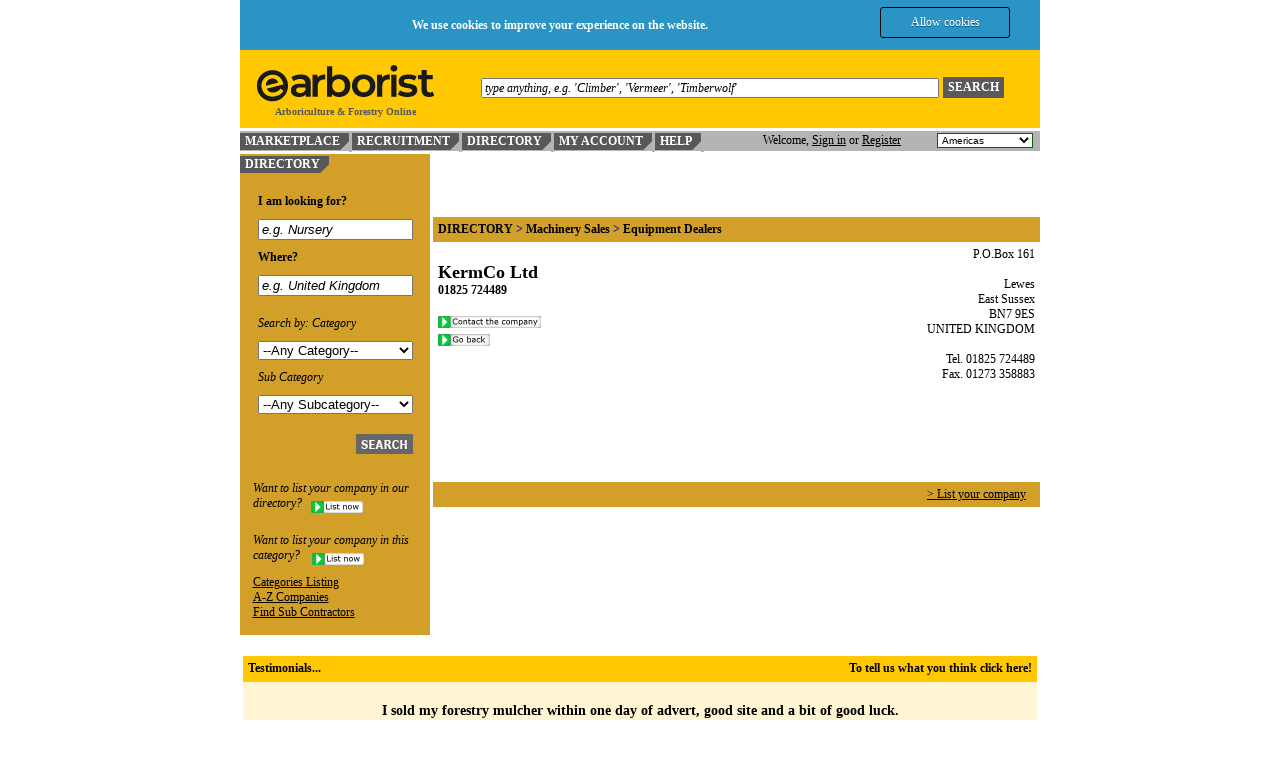

--- FILE ---
content_type: text/html; charset=iso-8859-1
request_url: https://www.earborist.com/directory/KermCo_Ltd_934.html
body_size: 5604
content:
<html>
<head>
<title>Arb Supplier KermCo Ltd - Lewes, East Sussex.
, </title>
<meta name="robots" content="FOLLOW,INDEX">
<meta name="description" content="The company KermCo Ltd is a Arb supplier in Lewes, East Sussex. There are in the suppliers category . Dealers of Access Equipment">
<meta name="keywords" content="Arb Supplier KermCo Ltd - Lewes, East Sussex. , ">
<meta http-equiv="content-type" content="text/html; charset=ISO-8859-1">
<link rel="stylesheet" type="text/css" href="Themes/earborist.css">
<link rel="stylesheet" type="text/css" href="Themes/default.css">
<script language="JavaScript" type="text/javascript">
//Begin CCS script
//Include JSFunctions @1-11DC2871
  </script>
<script language="JavaScript" type="text/javascript" src="functions.js"></script>
<script language="JavaScript" type="text/javascript">
  
//End Include JSFunctions

//bind_events @1-9D7AD577
function bind_events() {
    if (functionExists("search_bind_events")) search_bind_events();
    forms_onload();
}
//End bind_events

window.onload = bind_events; //Assign bind_events @1-19F7B649
//End CCS script
</script>
	
	<!-- Global site tag (gtag.js) - Google Ads: 696565802 -->
<script async src="https://www.googletagmanager.com/gtag/js?id=AW-696565802"></script>
<script>
  window.dataLayer = window.dataLayer || [];
  function gtag(){dataLayer.push(arguments);}
  gtag('js', new Date());

  gtag('config', 'AW-696565802');
</script>
	
</head>
<body>
<table cellspacing="0" cellpadding="0" width="800" align="center" border="0">
  <tr>
    <td valign="top" align="center"><script type="text/javascript">
  var _gaq = _gaq || [];
  _gaq.push(['_setAccount', 'UA-34826314-1']);
  _gaq.push(['_trackPageview']);

  (function() {
    var ga = document.createElement('script'); ga.type = 'text/javascript'; ga.async = true;
    ga.src = ('https:' == document.location.protocol ? 'https://ssl' : 'http://www') + '.google-analytics.com/ga.js';
    var s = document.getElementsByTagName('script')[0]; s.parentNode.insertBefore(ga, s);
  })();
</script>
<script src="ajax/prototype.js" type="text/javascript"></script>
<script src="ajax/ajax_search.js" type="text/javascript"></script>
<script type="text/javascript">
	function hide_help()
	{
		document.getElementById("search_results").style.visibility = 'hidden';
		document.getElementById("search_string").focus();
	}
	function create_cookie(name,value,days) {
    	if (days) {
        	var date = new Date();
        	date.setTime(date.getTime()+(days*24*60*60*1000));
        	var expires = "; expires="+date.toGMTString();
    	}
    	else var expires = "";    	
		document.cookie = name+"="+value+expires+"; path=/";
	}

	function allow_cookies() {
		create_cookie('allow_cookies', '1', 3650);
		document.getElementById("cookie_control").style.display = 'none';						
	}
</script>
<script>Event.observe(window, "load", showTopSlot, false);</script>
<link href="/Themes/nav-h.css" type="text/css" rel="stylesheet">
<link href="/Themes/default.css" type="text/css" rel="stylesheet">
<script src="nav-h.js" type="text/javascript"></script>
<script src="/ajax/ajax_change_cat.js" type="text/javascript"></script>

<div id="cookie_control" class="cookie_control_wrapper">
	<div class="cookie_control">
		<div class="cookie_message">
			We use cookies to improve your experience on the website.
		</div>
		<div class="allow_cookies">
			<a href="#" onclick="allow_cookies()">Allow cookies</a>
		</div>
	</div>
</div>


<table cellspacing="0" cellpadding="0" border="0" width="800">
  <tr valign="middle">
    <td class="marketplace">
      <table cellspacing="0" cellpadding="0" border="0" width="800" height="70">
        <tr valign="middle">
          <td class="" valign="bottom" align="center" width="5"></td> 
          <td valign="bottom" align="center"><a class="CaravanDataLink" href="https://www.earborist.com"><br>
            <img class="CaravanInput" src="/Images/201912191645080.Asset 7-100.jpg" border="0"></a></td> 
          <td valign="middle" align="center" rowspan="3"><br>
            
            <form name="earborist_adsSearch" action="listing.php?directory=934&ccsForm=earborist_adsSearch" method="post">
              <table align="center">
                
                <tr>
                  <td><input id="search_string" onlosecapture="hide_help();" maxlength="250" size="50" value="type anything, e.g. 'Climber', 'Vermeer', 'Timberwolf'" name="s_ad_title" style="FONT-WEIGHT: normal; FONT-SIZE: 12px; TEXT-TRANSFORM: none; WIDTH: 458px; FONT-STYLE: italic; FONT-FAMILY: Verdana; HEIGHT: 20px; TEXT-DECORATION: none" onclick="this.value='';"></td> 
                  <td>
                    <input type="submit" value="Search" name="Button_DoSearch" class="search"></td> 
                </tr>
 
                <tr>
                  <td colspan="2" valign="top" align="left">
                    <div id="search_results" style="DISPLAY: none; WIDTH: 458px;">
                    </div>
 
                    <script>search_init()</script>
                  </td> 
                </tr>
 
              </table>
 
            </form>
 </td> 
        </tr>
 
        <tr>
          <td class="" valign="top" align="center"></td> 
          <td valign="top" align="center" class="marketplace">
            <p class="logo">Arboriculture &amp; Forestry Online</p>
 </td> 
        </tr>
 
        <tr>
          <td class="" valign="top" align="center"></td> 
          <td valign="top" align="center" class="marketplace">
            <p class="logo">&nbsp;</p>
 </td> 
        </tr>
 
      </table>
 </td> 
  </tr>
 
  <tr>
    <td>
      <table cellspacing="0" cellpadding="0" border="0" width="800">
        <tr>
          <td valign="middle" nowrap align="left" width="480" bgcolor="#ffffff" colspan="3" height="3"></td> 
        </tr>
 
        <tr id="top">
          <td bgcolor="#b4b4b4" nowrap valign="middle" align="left" width="480">
            <ul id="navmenu-h">
              <li><a id="menu" href="/results.php?start=1">marketplace</a> 
              <ul>
                <li><a href="/results.php?start=1">find
                equipment for sale</a></li>
 
                <li><a href="/manage_first.php">advertise
                equipment</a></li>
 
                <li><a href="/results.php">see all
                latest adverts</a></li>
 
                <li><a href="/results.php?s_world_region_id=2">see
                latest uk adverts</a></li><li><a href="https://www.earborist.com/stump-grinders-for-sale.html">Stump Grinders</a></li><li><a href="https://www.earborist.com/wood-chippers-for-sale.html">Wood Chippers</a></li>
 
                <li><a href="/sitemap.php">sitemap</a></li>
 
              </ul>
 </li>
 
              <li><a id="menu" href="/jobs/results.php?start=1">recruitment</a> 
              <ul>
                <li><a href="/jobs/results.php?start=1">search
                for jobs</a></li>
 
                <li><a href="/jobs/add_resume_step_one.php">register
                as a job seeker</a></li>
 
                <li><a href="/jobs/add_vacancy_step_one.php">advertise
                a vacancy</a></li>
 
                <li><a href="/jobs/results.php">see all
                latest vacancies</a></li>
 
                <li><a href="/jobs/results.php?job_world_region_id=2">see
                latest uk vacancies</a></li>
 
              </ul>
 </li>
 
              <li><a id="menu" href="/directory/results_category.php">directory</a> 
              <ul>
                <li><a href="/directory/results_category.php">find
                a company</a></li>
 
                <li><a href="/directory/manage_directory_start.php">list
                your company</a></li>
 
                <li><a href="/directory/results_atoz.php">a-z
                of companies</a></li>
 
                <li><a href="/directory/results_category.php">companies
                by category</a></li>
 
              </ul>
 </li>
 
              <li><a id="menu" href="/manage_home.php">my
              account</a> 
              <ul>
                <li><a href="/manage_home.php">sign in</a></li>
 
                <li><a href="/register.php">register</a></li>
 
                <li><a href="/manage_home.php">go to my
                account</a></li>
 
              </ul>
 </li>
 
              <li><a id="menu" href="/help.php">help</a> 
              <ul>
                <li><a href="/help_advertising.php">help
                advertising</a></li>
 
                <li><a href="/help.php">help buying</a></li>
 
                <li><a href="/help_faq.php">faq's</a></li>
 
                <li><a href="/about.php">about
                </a></li>
 
                <li><a href="/contact.php">contact us</a></li>
 
                <li><a href="/directory/about_payment.php">payment
                security</a></li>
 
                <li><a href="/terms.php">terms</a></li>
 
                <li><a href="/sitemap.php">site map</a></li>
 
              </ul>
 </li>
 
            </ul>
 </td> 
          <td valign="middle" nowrap align="right" bgcolor="#b4b4b4">Welcome,&nbsp;<a href="../manage_home.php"><u>Sign in</u></a>&nbsp;or&nbsp;<a href="../register.php"><u>Register</u></a></td> 
          <td bgcolor="#b4b4b4" align="right" valign="middle" nowrap> 
            <select class="form" onchange="top.location.href = '?world_region=' + this.options[this.selectedIndex].value;" name="ListBox1">
              <option value="" selected>Select Region</option>
 <OPTION VALUE="1" SELECTED>Americas</OPTION>
<OPTION VALUE="2">United Kingdom</OPTION>
<OPTION VALUE="3">Europe</OPTION>
<OPTION VALUE="4">Rest of World</OPTION>
 
            </select>
 &nbsp; </td> 
        </tr>
 
      </table>
 </td> 
  </tr>
 
</table>
</td> 
  </tr>
</table>
<table border="0" align="center" cellpadding="0" cellspacing="3" width="800">
  <tr>
    <td valign="top" align="left" width="190" rowspan="2">
      <table border="0" cellpadding="0" cellspacing="0">
        <tr>
          <td valign="top" align="left">
<script language="JavaScript" type="text/javascript">
//Begin CCS script
//Include JSFunctions @1-11DC2871
  </script>
<script language="JavaScript" type="text/javascript" src="functions.js"></script>
<script language="JavaScript" type="text/javascript">
  
//End Include JSFunctions

//page_listing_1Search_s_category_id_OnChange @24-292464BC
function page_listing_1Search_s_category_id_OnChange()
{
    var result;
//End page_listing_1Search_s_category_id_OnChange

//Submit Form @26-2601752E
    document.forms["listing_1Search"].submit();
//End Submit Form

//Close page_listing_1Search_s_category_id_OnChange @24-BC33A33A
    return result;
}
//End Close page_listing_1Search_s_category_id_OnChange

//bind_events @1-F45C571E
function search_bind_events() {
    if (document.forms["listing_1Search"]) check_and_bind('document.forms["listing_1Search"].s_category_id','onchange',page_listing_1Search_s_category_id_OnChange);
}
//End bind_events
//End CCS script
</script>
<script src="nav-h-d.js" type="text/javascript"></script>
<table width="190" border="0" align="center" cellpadding="0" cellspacing="0">
  <tr>
    <td class="directory" align="left" valign="top">
      <ul id="navmenu-h-d">
        <li><a id="menu-s" href="/directory/results_category.php">directory</a> 
        <ul>
          <li><a href="/directory/results_category.php">find
          a company</a> 
          <li><a href="/directory/manage_directory_start.php">list
          your company</a> 
          <li><a href="/directory/results_atoz.php">a-z
          of companies</a> 
          <li><a href="/directory/results_category.php">companies
          by category</a> </li>
 
        </ul>
 </li>
 
      </ul>
 </td> 
  </tr>
 
  <tr>
    <td align="center" class="directory">
      <table width="80%" border="0" align="center" cellpadding="5" cellspacing="0">
        <tr>
          <td>
            
            <form name="listing_1Search" action="listing.php?directory=934&ccsForm=listing_1Search" method="post">
              <table cellspacing="0" cellpadding="5" width="80%" border="0">
                
                <tr>
                  <td height="5"></td> 
                </tr>
 
                <tr>
                  <td><strong>I am looking for?</strong></td> 
                </tr>
 
                <tr>
                  <td><input style="FONT-STYLE:  italic;  WIDTH:  155px" maxlength="50" value="e.g. Nursery" name="s_ad_search" onclick="this.value='';"></td> 
                </tr>
 
                <tr>
                  <td><strong>Where?</strong></td> 
                </tr>
 
                <tr>
                  <td><input name="s_country_id" value="e.g. United Kingdom" maxlength="50" style="FONT-STYLE: italic; WIDTH: 155px" onclick="this.value='';"></td> 
                </tr>
 
                <tr>
                  <td height="5"></td> 
                </tr>
 
                <tr>
                  <td><em>Search by: Category</em></td> 
                </tr>
 
                <tr>
                  <td>
                    <select style="WIDTH:  155px" name="s_category_id" onchange="document.forms['listing_1Search'].submit()">
                      <option value="" selected>--Any Category--</option>
 <OPTION VALUE="16">Consultants</OPTION>
<OPTION VALUE="33">Contractors</OPTION>
<OPTION VALUE="17">Employment</OPTION>
<OPTION VALUE="29">Finance</OPTION>
<OPTION VALUE="19">Government Bodies</OPTION>
<OPTION VALUE="15">Insurance</OPTION>
<OPTION VALUE="20">Machinery Hire</OPTION>
<OPTION VALUE="21">Machinery Sales</OPTION>
<OPTION VALUE="34">Manufacturers</OPTION>
<OPTION VALUE="35">Particular Interest</OPTION>
<OPTION VALUE="22">Publications</OPTION>
<OPTION VALUE="30">Servicing &amp; Repairs</OPTION>
<OPTION VALUE="23">Societies &amp; Charities</OPTION>
<OPTION VALUE="24">Software</OPTION>
<OPTION VALUE="25">Timber</OPTION>
<OPTION VALUE="18">Tools &amp; Supplies</OPTION>
<OPTION VALUE="27">Training &amp; Education</OPTION>
<OPTION VALUE="28">Vehicles</OPTION>
 
                    </select>
 </td> 
                </tr>
 
                <tr>
                  <td><em>Sub Category</em></td> 
                </tr>
 
                <tr>
                  <td>
                    <select style="WIDTH:  155px" name="s_sub_category_id">
                      <option value="" selected>--Any Subcategory--</option>
 <OPTION VALUE="0">Select Category first</OPTION>
 
                    </select>
 </td> 
                </tr>
 <!--
                <tr>
                  <td><em>Region</em></td> 
                </tr>
 
                <tr>
                  <td>
                    <select name="region_id" style="WIDTH: 155px">
                      <option selected value="">--Any Region--</option>
 <OPTION VALUE="9">East Anglia</OPTION>
<OPTION VALUE="5">East Midlands</OPTION>
<OPTION VALUE="10">Greater London</OPTION>
<OPTION VALUE="2">North East England</OPTION>
<OPTION VALUE="3">North West England</OPTION>
<OPTION VALUE="13">Northern Ireland</OPTION>
<OPTION VALUE="1">Scotland</OPTION>
<OPTION VALUE="11">South East England</OPTION>
<OPTION VALUE="12">South West England</OPTION>
<OPTION VALUE="7">Wales</OPTION>
<OPTION VALUE="6">West Midlands</OPTION>
<OPTION VALUE="4">Yorkshire and The Humber</OPTION>
 
                    </select>
  </td> 
                </tr>
 -->
                <tr>
                  <td height="5"></td> 
                </tr>
 
                <tr>
                  <td align="right">
                    <input type="image" onclick="listing_1Search.submit();" src="Images/search.jpg" alt="search" onmouseover="this.src='Images/search.jpg';" onmouseout="this.src='Images/search.jpg'" name="Button_DoSearch" height="20" width="57"></td> 
                </tr>
 
              </table>
 
            </form>
 </td> 
        </tr>
 
        <tr>
          <td><em>Want to list your company in our directory?&nbsp;&nbsp; <a href="https://www.earborist.com/directory/manage_directory_start.php"><img border="0" align="middle" src="Images/list-now.png"></a></em></td> 
        </tr>
 
        <tr>
          <td height="5"></td> 
        </tr>
 
        <tr>
          <td><em>Want to list your company in this category?</em> &nbsp;&nbsp; <a href="manage_directory_start.php?category="><img border="0" align="middle" src="Images/list-now.png"></a> </td> 
        </tr>
 
        <tr>
          <td><a href="results_category.php"><u>Categories Listing</u></a> <br>
            <a href="results_atoz.php"><u>A-Z Companies</u></a> <br>
            <a href="/directory/results_category.php?parent_category_id=33"><u>Find
            Sub Contractors</u></a></td> 
        </tr>
 
        <tr>
          <td height="5"></td> 
        </tr>
 
      </table>
 </td> 
  </tr>
</table>
</td> 
        </tr>
 
        <tr>
          <td>&nbsp;</td> 
        </tr>
 
        <tr>
          <td valign="bottom" align="left"><!----></td> 
        </tr>
 
      </table>
 </td> 
    <td valign="top" align="left" height="60" width="700"></td> 
  </tr>
 
  <tr>
    <td valign="top" align="left">
      <!--//////////////////////////////////////////////////////////////-->
      <table width="100%" border="0" cellspacing="0" cellpadding="0" align="left">
        <tr>
          <td align="left" valign="top">
            
            <table border="0" cellspacing="0" cellpadding="5" width="100%" align="left">
              
              <tr>
                <td align="left" colspan="2" valign="top" class="directory" width="700">
				<a href="results_category.php"><strong>DIRECTORY</strong></a>&nbsp;<strong>&gt;</strong>&nbsp;<a href="results.php?s_category_id=21"><strong>Machinery Sales</strong></a>&nbsp;<strong>&gt;</strong>&nbsp;<a href="results.php?s_sub_category_id=91&s_category_id=21"><strong>Equipment Dealers</strong></a>
				</td> 
              </tr>
 
              <tr>
                <td valign="top" align="left"><br>
                  <font size="+1"><strong>KermCo Ltd</strong></font><br>
                  <strong>01825 724489</strong><br>
                  <br>
                  <a href="message.php?listing_id=934"><img border="0" vspace="3" src="Images/contact-the-company.png"></a><br>
                  <a href="?directory=934"><img onclick="history.back();" border="0" vspace="3" src="Images/go-back.png"></a></td> 
                <td valign="top" align="right">P.O.Box 161<br>
                  <br>
                  Lewes<br>
                  East Sussex<br>
                  BN7 9ES<br>
                  UNITED KINGDOM<br>
                  <br>
                  Tel. 01825 724489<br>
                  Fax. 01273 358883<br>
                  <br>
                  <input type="hidden" value="934" name="listing_id"><br>
                  &nbsp; </td> 
              </tr>
 
              <tr>
                <td colspan="2"></td> 
              </tr>
 
              <tr>
                <td colspan="2"><br>
                  <br>
                </td> 
              </tr>
 
              <tr>
                <td class="directory" colspan="2" align="right"><a href="manage_directory_start.php"><u>&gt; List your company</u></a>&nbsp;&nbsp;&nbsp;</td> 
              </tr>
 
              
            </table>
 </td> 
          <!-- BIRD -->
        </tr> 
        
 
      </table>
 
      <!-- BIRD -->
      </td> 
  </tr>
 
  <tr>
    <td colspan="2" valign="top" align="center">
<table width="800" border="0" align="center">
  <tr>
    <td align="center"> 
      <div align="center">
        <!-- TESTIMONIALS START-->
			<table border='0' cellspacing='0' cellpadding='0' width='100%'>
			<tr><td class='marketplace' height='26'>
			<table cellpadding='3' width='100%'><tr><td width='50%'>
			<a href="https://www.earborist.com/testimonials.php"><b>Testimonials...</b></a>
			</td><td width='50%'>
			<div align='right'><a href="https://www.earborist.com/testimonials_new.php">
			<b>To tell us what you think click here!</b></a></div>		
			</td></tr></table></td></tr><tr>
			<td class='site-form' height='74'>
			<!--YOUR SCROLL CONTENT HERE-->
			<table border='0' width='100%' cellpadding='10' cellspacing='0'><tr><td align='center'><style type="text/css">
   							P.tm {font-size: 14px;}
  							</style><p class="tm"><b>I sold my forestry mulcher within one day of advert, good site and a bit of good luck.</b><br>Billy, Central Tree Surgeons, UNITED KINGDOM</p></td></tr></table>
			<!--YOUR SCROLL CONTENT HERE-->
			</td></tr>
			<tr><td class='marketplace' height='21' align='right'>
			<table cellpadding='3' width='100%'><tr><td>
			<div align='left'><a href="https://www.earborist.com/news_press.php"><b>for News & Press Releases click here</b></a></div></td></tr></table>
			</td></tr></table>
			<!-- TESTIMONIALS END--> 
      </div>
 </td> 
  </tr>
</table>
<hr>
<table width="800" border="0" align="center" cellpadding="0">
  <tr>
    <td valign="top">
	<a href="/sitemap.php">Site Map</a>&nbsp;|&nbsp;
	<a href="/contact.php">Contact</a>&nbsp;|&nbsp;
	<a href="/help.php">Help</a>&nbsp;|&nbsp;
	<a href="/">Home</a>&nbsp;|&nbsp;
	<a href="/manage_home.php">Sign In</a>&nbsp;|&nbsp;
	<a href="/register.php">Register</a>&nbsp;|&nbsp;
	<a href="/terms.php">T&amp;C's</a>&nbsp;|&nbsp;
	<a href="/results.php?start=1">Marketplace</a>&nbsp;|&nbsp;
	<a href="/jobs/results.php?start=1">Recruitment</a>&nbsp;|&nbsp;
	<a href="/directory/results_category.php">Directory</a><br>
	 Telephone:&nbsp;01635 946 300&nbsp;|&nbsp;<a href="https://plus.google.com/109468240572206189620" rel="publisher">Find us on Google+</a>&nbsp;|&nbsp;
	 <a href="https://www.facebook.com/earborist">Facebook</a>&nbsp;|&nbsp;
	 <a href="https://twitter.com/earboristnews">Twitter</a>&nbsp;|&nbsp;&copy;&nbsp;<a href="https://www.earborist.com/test">eArborist</a> 2025
	  </td> 
  </tr>
</table>
<hr><!--
<script type="text/javascript">
google_ad_client = "pub-3918496212553302";
google_ad_width = 795;
google_ad_height = 15;
google_ad_format = "728x15_0ads_al";
google_ad_channel = "";
google_color_border = "FEDA3C";
google_color_bg = "000000";
google_color_link = "FFFFFF";
google_color_text = "000000";
google_color_url = "008000";
</script>
<script type="text/javascript" src="http://pagead2.googlesyndication.com/pagead/show_ads.js">
</script>//-->
</td> 
  </tr>
</table>
<script defer src="https://static.cloudflareinsights.com/beacon.min.js/vcd15cbe7772f49c399c6a5babf22c1241717689176015" integrity="sha512-ZpsOmlRQV6y907TI0dKBHq9Md29nnaEIPlkf84rnaERnq6zvWvPUqr2ft8M1aS28oN72PdrCzSjY4U6VaAw1EQ==" data-cf-beacon='{"version":"2024.11.0","token":"8a6057d13dc3407da309f09c86dd24af","r":1,"server_timing":{"name":{"cfCacheStatus":true,"cfEdge":true,"cfExtPri":true,"cfL4":true,"cfOrigin":true,"cfSpeedBrain":true},"location_startswith":null}}' crossorigin="anonymous"></script>
</body>
</html>

--- FILE ---
content_type: text/css
request_url: https://www.earborist.com/directory/Themes/earborist.css
body_size: 1200
content:
#marqueecontainer
{
	position: relative; 
	width: 770px; 
	height: 74px; 
	overflow: hidden;
}
#marqueecontainer_res
{
	position: relative; 
	width: 300px; 
	height: 70px; 
	overflow: hidden;
}
body
{
	background-color: #FFFFFF; 
	margin-left: 0; 
	margin-top: 0; 
	margin-right: 0; 
	margin-bottom: 0; 
	font-family: Verdana; 
	font-size: 12px; 
	font-weight: normal; 
	font-style: normal; 
	text-decoration: none;
}
td
{
	font-family: Verdana; 
	font-size: 12px; 
	color: #000000;
}
th
{
	font-family: Verdana; 
	font-size: 12px; 
	color: #000000;
}
a
{
	color: #000000; 	
	text-decoration: none; 
	clear: none; 
	background-color: #transparent;
}
a:link
{
	color: #000000; 	
	text-decoration: none; 
	background-color: #transparent;
}
a:visited
{
	color: #000000; 	
	text-decoration: none; 
	background-color: #transparent;
}
a:hover
{
	color: #000000; 	
	background-color: #transparent; 
	text-decoration: none;
}
a:active
{
	color: #000000; 	
	text-decoration: none; 
	background-color: #transparent;
}
h1
{
	font-size: 14px; 
	margin: 0px; 
	padding: 5px;
}
h2
{
	font-size: 14px; 
	margin: 0px; 
	padding: 5px;
}
h3
{
	font-size: 14px; 
	margin: 0px; 
	padding: 5px;
}
h4
{
	font-size: 14px; 
	margin: 0px; 
	padding: 5px;
}
h5
{
	font-size: 14px; 
	margin: 0px; 
	padding: 5px;
}
h6
{
	font-size: 12px; 
	margin: 0px; 
	padding: 3px;
}
.form
{
	font-size: 10px; 
	color: #000000; 
	background-color: #FFFFFF; 
	border: 1px solid #006600; 
	font-family: Verdana, Arial, Helvetica, sans-serif; 
	padding: 0px; 
	margin: 1px; 
	background-position: center center; 
	margin-right: 1px; 
	margin-left: 5px;
}
.search
{
	font-family: Verdana; 
	font-size: 12px; 
	font-weight: bold; 
	font-style: normal; 
	text-transform: uppercase; 
	color: #FFFFFF; 
	text-decoration: none; 
	padding-top: 3px; 
	padding-right: 5px; 
	padding-bottom: 3px; 
	padding-left: 5px; 
	background-color: #58595B; 
	top: -1px; 
	position: relative;
	border: none;
}
.directory
{
	color: #0000cc;
}
.directory:visited
{
	text-decoration: underline; 
	color: #0000cc;
}
directory:hover
{
	text-decoration: none; 
	color: #0000cc;
}
directory:active
{
	text-decoration: underline; 
	color: #0000cc;
}
.CaravanColumnTD
{
	background-color: #FFF4CA;
}
.CaravanAltDataTD
{
	background-color: #F2F1EC;
}
.CaravanFooterTD
{
	background-color: #FFF4CA;
}
.CaravanSeparatorTD
{
	height: 1px; 
	background-color: #FFF4CA;
}
a.CaravanSorterLink:link
{
	color: #000000; 
	font-weight: bold; 
	text-decoration: underline;
}
a.CaravanSorterLink:visited
{
	color: #000000; 
	font-weight: bold; 
	text-decoration: underline;
}
a.CaravanSorterLink:hover
{
	color: #663300; 
	font-weight: bold; 
	text-decoration: none;
}
a.CaravanSorterLink:active
{
	color: #663300; 
	font-weight: bold; 
	text-decoration: none;
}
a.CaravanDataLink:link
{
	color: #000000; 
	text-decoration: underline;
}
a.CaravanDataLink:visited
{
	color: #000000; 
	text-decoration: underline;
}
a.CaravanDataLink:hover
{
	color: #663300; 
	text-decoration: none;
}
a.CaravanDataLink:active
{
	color: #663300; 
	text-decoration: none;
}
a.CaravanNavigatorLink:link
{
	color: #000000; 
	text-decoration: underline;
}
a.CaravanNavigatorLink:visited
{
	color: #000000; 
	text-decoration: underline;
}
a.CaravanNavigatorLink:hover
{
	color: #000000; 
	text-decoration: underline;
}
a.CaravanNavigatorLink:active
{
	color: #000000; 
	text-decoration: underline;
}
.formtop
{
	background-image: url(../../Images/side2_t.gif); 
	background-position: top; 
	background-repeat: repeat-x;
}
.formtitle
{
	font-size: 150%; 
	color: #000000; 
	font-weight: bold; 
	margin-bottom: 20px;
}
a#menu
{
	font-family: Verdana; 
	font-size: 12px; 
	font-weight: bold; 
	font-style: normal; 
	text-transform: uppercase; 
	color: #FFFFFF; 
	text-decoration: none; 
	background-image: url(../../Images/header-button.png); 
	background-color: #transparent; 
	cursor: hand; 
	background-repeat: no-repeat; 
	background-position: right center; 
	padding-right: 9px; 
	padding-left: 5px; 
	border-right: 3px solid #b4b4b4;
}
a#menu:link
{
	font-family: Verdana; 
	font-size: 12px; 
	font-weight: bold; 
	font-style: normal; 
	text-transform: uppercase; 
	color: #FFFFFF; 
	text-decoration: none; 
	background-image: url(../../Images/header-button.png); 
	background-color: #transparent; 
	background-repeat: no-repeat; 
	padding-right: 9px; 
	background-position: right center; 
	padding-left: 5px; 
	cursor: hand; 
	border-right: 3px solid #b4b4b4;
}
a#menu:visited
{
	font-family: Verdana; 
	font-size: 12px; 
	font-weight: bold; 
	font-style: normal; 
	text-transform: uppercase; 
	color: #FFFFFF; 
	text-decoration: none; 
	background-image: url(../../Images/header-button.png); 
	background-repeat: no-repeat; 
	background-color: #transparent; 
	padding-right: 9px; 
	background-position: right center; 
	padding-left: 5px; 
	cursor: hand; 
	border-right: 3px solid #b4b4b4;
}
a#menu:hover
{
	font-family: Verdana; 
	font-size: 12px; 
	font-weight: bold; 
	font-style: normal; 
	text-transform: uppercase; 
	color: #FFFFFF; 
	text-decoration: none; 
	background-image: url(../../Images/header-button.png); 
	background-color: #transparent; 
	cursor: hand; 
	background-repeat: no-repeat; 
	background-position: right center; 
	padding-right: 9px; 
	padding-left: 5px; 
	border-right: 3px solid #b4b4b4;
}
a#menu:active
{
	font-family: Verdana; 
	font-size: 12px; 
	font-weight: bold; 
	font-style: normal; 
	text-transform: uppercase; 
	color: #FFFFFF; 
	text-decoration: none; 
	background-image: url(../../Images/header-button.png); 
	background-color: #transparent; 
	background-repeat: no-repeat; 
	padding-right: 9px; 
	background-position: right center; 
	padding-left: 5px; 
	cursor: hand; 
	border-right: 3px solid #b4b4b4;
}
a#menu-s
{
	font-family: Verdana; 
	font-size: 12px; 
	font-weight: bold; 
	font-style: normal; 
	text-transform: uppercase; 
	color: #FFFFFF; 
	text-decoration: none; 
	background-image: url(../../Images/header-button.png); 
	background-color: #transparent; 
	cursor: hand; 
	background-repeat: no-repeat; 
	background-position: right center; 
	padding-right: 9px; 
	padding-left: 5px; 
	z-index: auto;
}
a#menu-s:link
{
	font-family: Verdana; 
	font-size: 12px; 
	font-weight: bold; 
	font-style: normal; 
	text-transform: uppercase; 
	color: #FFFFFF; 
	text-decoration: none; 
	background-image: url(../../Images/header-button.png); 
	background-color: #transparent; 
	background-repeat: no-repeat; 
	padding-right: 9px; 
	background-position: right center; 
	padding-left: 5px; 
	cursor: hand; 
	z-index: -2;
}
a#menu-s:visited
{
	font-family: Verdana; 
	font-size: 12px; 
	font-weight: bold; 
	font-style: normal; 
	text-transform: uppercase; 
	color: #FFFFFF; 
	text-decoration: none; 
	background-image: url(../../Images/header-button.png); 
	background-repeat: no-repeat; 
	background-color: #transparent; 
	padding-right: 9px; 
	background-position: right center; 
	padding-left: 5px; 
	cursor: hand; 
	z-index: -2;
}
a#menu-s:hover
{
	font-family: Verdana; 
	font-size: 12px; 
	font-weight: bold; 
	font-style: normal; 
	text-transform: uppercase; 
	color: #FFFFFF; 
	text-decoration: none; 
	background-image: url(../../Images/header-button.png); 
	background-color: #transparent; 
	cursor: hand; 
	background-repeat: no-repeat; 
	background-position: right center; 
	padding-right: 9px; 
	padding-left: 5px; 
	z-index: -2;
}
a#menu-s:active
{
	font-family: Verdana; 
	font-size: 12px; 
	font-weight: bold; 
	font-style: normal; 
	text-transform: uppercase; 
	color: #FFFFFF; 
	text-decoration: none; 
	background-image: url(../../Images/header-button.png); 
	background-color: #transparent; 
	background-repeat: no-repeat; 
	padding-right: 9px; 
	background-position: right center; 
	padding-left: 5px; 
	cursor: hand; 
	z-index: -2;
}
a.search
{
	font-family: Verdana; 
	font-size: 12px; 
	font-weight: bold; 
	font-style: normal; 
	text-transform: uppercase; 
	color: #FFFFFF; 
	text-decoration: none; 
	padding-top: 3px; 
	padding-right: 5px; 
	padding-bottom: 3px; 
	padding-left: 5px; 
	background-color: #58595B; 
	top: -1px; 
	position: relative;
}
a.search:link
{
	font-family: Verdana; 
	font-size: 12px; 
	font-weight: bold; 
	font-style: normal; 
	text-transform: uppercase; 
	color: #FFFFFF; 
	text-decoration: none; 
	background-color: #58595B; 
	padding-top: 3px; 
	padding-right: 5px; 
	padding-bottom: 3px; 
	padding-left: 5px;
}
a.search:visited
{
	font-family: Verdana; 
	font-size: 12px; 
	font-weight: bold; 
	font-style: normal; 
	text-transform: uppercase; 
	color: #FFFFFF; 
	text-decoration: none; 
	background-color: #58595B; 
	padding-top: 3px; 
	padding-right: 5px; 
	padding-bottom: 3px; 
	padding-left: 5px;
}
a.search:hover
{
	font-family: Verdana; 
	font-size: 12px; 
	font-weight: bold; 
	font-style: normal; 
	text-transform: uppercase; 
	color: #FFFFFF; 
	text-decoration: none; 
	background-color: #58595B; 
	padding-top: 3px; 
	padding-right: 5px; 
	padding-bottom: 3px; 
	padding-left: 5px;
}
a.search:active
{
	font-family: Verdana; 
	font-size: 12px; 
	font-weight: bold; 
	font-style: normal; 
	text-transform: uppercase; 
	color: #FFFFFF; 
	text-decoration: none; 
	background-color: #58595B; 
	padding-top: 3px; 
	padding-right: 5px; 
	padding-bottom: 3px; 
	padding-left: 5px;
}
p.logo
{
	display: block; 
	font-family: Verdana; 
	font-weight: bold; 
	font-style: normal; 
	color: #58595B; 
	background-color: #transparent; 
	max-width: 182px; 
	text-align: center; 
	white-space: nowrap; 
	font-size: 10px; 
	text-decoration: none;
}
p.logo-help
{
	display: block; 
	font-family: Verdana; 
	font-weight: bold; 
	font-style: normal; 
	color: #58595B; 
	background-color: #transparent; 
	max-width: 182px; 
	text-align: left; 
	white-space: nowrap; 
	font-size: 16px; 
	text-decoration: none;
}
#top
{
	max-height: 20px;
}
hr
{
	height: 3 px; 
	color: #b4b4b4;
}
p#menu
{
	font-family: Verdana; 
	font-size: 12px; 
	font-weight: bold; 
	font-style: normal; 
	text-transform: uppercase; 
	color: #FFFFFF; 
	text-decoration: none; 
	background-image: url(../../Images/header-button.png); 
	background-color: #transparent; 
	background-repeat: no-repeat; 
	padding-right: 9px; 
	background-position: right center; 
	padding-left: 5px;
}
img
{
	border-top-color: #B4B4B4; 
	border-right-color: #b4b4b4; 
	border-bottom-color: #b4b4b4; 
	border-left-color: #b4b4b4; 
	z-index: 1;
}
OBJECT
{
	z-index: 1;
}
td.premium-header
{
	font-family: Verdana; 
	font-size: 12px; 
	font-style: normal; 
	color: #FFFFFF; 
	text-decoration: none; 
	background-image: url(../../Images/img-premium-header.png);
	background-color: #transparent; 
	background-repeat: no-repeat; 
	padding-right: 9px; 
	background-position: left center; 
	padding-left: 5px;
}
DIV#results
{
	font-family: Verdana; 
	font-size: 12px; 
	font-style: normal; 
	text-decoration: none; 
	background-color: #FFFFFF;
	display: inline;
	/*display: inline; /*For IE*/
	/*float: none !important; /*For Opera*/
	/*float: left; /*For IE*/
	z-index: 9999;
	float: none;
	border: 1px solid #b4b4b4;
	position: absolute;
	/*top: 35px;
	left: 400px;*/
}
.error_message {
	 color: red; 
	 background-color: #ffd0d0; 
	 padding: 8px; 
	 margin: 5px;
}

.info_message {
	 color: green; 
	 background-color: #d0ffd0; 
	 padding: 8px; 
	 margin: 5px;
}

/* cookie control banner */

.cookie_control_wrapper {
	width: 100%;
	background-color: #2A94C5;
	text-align: center;
}

.cookie_control {
	width: 800px;
	height: 50px;
	vertical-align: middle;
	margin: 0 auto;
}

.cookie_control .cookie_message {
	float: left;
	color: #fff;
	font-weight: bold;
	width: 80%;
	text-align: center;	
	position: relative;
	top: 35%;
}

.cookie_control .allow_cookies {
	float: right;
	width: 20%;
}

.cookie_control .allow_cookies a {    
    border: 1px solid #000000;
    text-shadow: 0 1px 0 #0F588B;
    border-radius: 3px 3px 3px 3px;
    color: #FFFFFF;
    display: block;    
    margin-right: 30px;
    margin-top: 7px;    
    padding: 7px 4px;
}

.cookie_control .allow_cookies a:hover {
	background-color: #30ace5;
	color: #FFFFFF;
}

--- FILE ---
content_type: text/css
request_url: https://www.earborist.com/directory/Themes/default.css
body_size: -47
content:
body
{
	background-color: #FFFFFF; 
	margin-left: 0; 
	margin-top: 0; 
	margin-right: 0; 
	margin-bottom: 0; 
	font-family: Verdana, Geneva, sans-serif; 
	font-size: 13px; 
	font-weight: normal; 
	font-style: normal;
	color: #000000;
	text-decoration: none;
}
table
{
	font-size: 13px;
	font-family: Verdana, Geneva, sans-serif; 	
}
a
{
	color: #000000; 
	text-decoration: none; 
	clear: none; 
	background-color: #transparent;
}
a:link
{
	color: #000000; 
	text-decoration: none; 
	background-color: #transparent;
}
a:visited
{
	color: #000000; 
	text-decoration: none; 
	background-color: #transparent;
}
a:hover
{
	color: #000000; 
	background-color: #transparent; 
	text-decoration: none;
}
a:active
{
	color: #000000; 
	text-decoration: none; 
	background-color: #transparent;
}
.title
{
	font-family: Verdana, Geneva, sans-serif; 
	font-size: 17pt; 
	color: #404040;
	font-weight: bold;
}

td.marketplace
{
	background-color: #FFC800;
}

td.directory
{
	background-color: #D2A028;
}

td.recruitment
{
	background-color: #FFD200;
}

td.site-form
{
	background-color: #FFF5D2;
}

td.site-list
{
	background-color: #E6E6E6;
}

--- FILE ---
content_type: text/css
request_url: https://www.earborist.com/Themes/nav-h.css
body_size: 801
content:
/* Root = Horizontal, Secondary = Vertical */
ul#navmenu-h-j {
  margin: 0;
  border: 0 none;
  padding: 0;
  /*width: 485px; For KHTML*/
  list-style: none;
  height: 20px;
  z-index: 5;
}

ul#navmenu-h-j li {
  margin: 0;
  border: 0 none;
  padding: 0;
  float: left; /*For Gecko*/
  display: inline;
  list-style: none;
  position: relative;
  height: 20px;
  z-index: 5;
}

ul#navmenu-h-j ul {
  margin: 0;
  border: 0 none;
  padding: 0;
  min-width: 5px !important;
  width:190px;
  height: 180px;
  list-style: none;
  display: none;
  position: absolute;
  top: 20px;
  left: 0;
  background-color: #58595B;
  z-index: 5;
}

ul#navmenu-h-j ul:after /*From IE 7 lack of compliance*/{
  clear: both;
  display: block;
  font: 1px/0px serif;
  content: ".";
  height: 0;
  visibility: hidden;
  z-index: 5;
}

ul#navmenu-h-j ul li {
  min-width: 5px !important;
  width:190px;
  float: left; /*For IE 7 lack of compliance*/
  display: block !important;
  display: inline; /*For IE*/
  z-index: 5;
}

/* Root Menu */
ul#navmenu-h-j a {
  padding: 3px;
  float: none !important; /*For Opera*/
  float: left; /*For IE*/
  display: block;
  background: #transparent;
  color: #fff;
  font: 12px Verdana;
  font-style: normal; 
  text-transform: uppercase; 
  text-decoration: none;
  height: auto !important;
  height: 1%; /*For IE*/
  z-index: 5;
}

/* Root Menu Hover Persistence */
ul#navmenu-h-j a:hover,
ul#navmenu-h-j li:hover a,
ul#navmenu-h-j li.iehover a {
  background-color: #transparent; 
  cursor: hand; 
  background-repeat: no-repeat; 
  background-position: right center; 
  color: #FFF;
  border-bottom: 1px solid #b4b4b4;
  z-index: 5;
}

/* 2nd Menu */
ul#navmenu-h-j li:hover li a,
ul#navmenu-h-j li.iehover li a {
  float: none;
  padding-right: 10px;
  padding-left: 5px;
  background: #transparent;
  color: #FFF;
  z-index: 5;
}

/* 2nd Menu Hover Persistence */
ul#navmenu-h-j li:hover li a:hover,
ul#navmenu-h-j li:hover li:hover a,
ul#navmenu-h-j li.iehover li a:hover,
ul#navmenu-h-j li.iehover li.iehover a {
  background: #b4b4b4;
  color: #FFF;
  padding-right: 10px;
  padding-left: 5px;
  z-index: 5;
}

ul#navmenu-h-j ul ul,
ul#navmenu-h-j ul ul ul {
  display: none;
  position: absolute;
  top: 0;
  left: 180px;
  z-index: 5;
}

/* Do Not Move - Must Come Before display:block for Gecko */
ul#navmenu-h-j li:hover ul ul,
ul#navmenu-h-j li:hover ul ul ul,
ul#navmenu-h-j li.iehover ul ul,
ul#navmenu-h-j li.iehover ul ul ul {
  display: none;
  z-index: 5;
}

ul#navmenu-h-j li:hover ul,
ul#navmenu-h-j ul li:hover ul,
ul#navmenu-h-j ul ul li:hover ul,
ul#navmenu-h-j li.iehover ul,
ul#navmenu-h-j ul li.iehover ul,
ul#navmenu-h-j ul ul li.iehover ul {
  display: block;
  z-index: 5;
  }

  
  
/* Root = Horizontal, Secondary = Vertical */
ul#navmenu-h-m {
  margin: 0;
  border: 0 none;
  padding: 0;
  /*width: 485px; For KHTML*/
  list-style: none;
  height: 20px;
}

ul#navmenu-h-m li {
  margin: 0;
  border: 0 none;
  padding: 0;
  float: left; /*For Gecko*/
  display: inline;
  list-style: none;
  position: relative;
  height: 20px;
}

ul#navmenu-h-m ul {
  margin: 0;
  border: 0 none;
  padding: 0;
  min-width: 5px !important;
  width:190px;
  height: 180px;
  list-style: none;
  display: none;
  position: absolute;
  top: 20px;
  left: 0;
  background-color: #58595B;
}

ul#navmenu-h-m ul:after /*From IE 7 lack of compliance*/{
  clear: both;
  display: block;
  font: 1px/0px serif;
  content: ".";
  height: 0;
  visibility: hidden;
}

ul#navmenu-h-m ul li {
  min-width: 5px !important;
  width:190px;
  float: left; /*For IE 7 lack of compliance*/
  display: block !important;
  display: inline; /*For IE*/
}

/* Root Menu */
ul#navmenu-h-m a {
  padding: 3px;
  float: none !important; /*For Opera*/
  float: left; /*For IE*/
  display: block;
  background: #transparent;
  color: #fff;
  font: 12px Verdana;
  font-style: normal; 
  text-transform: uppercase; 
  text-decoration: none;
  height: auto !important;
  height: 1%; /*For IE*/
}

/* Root Menu Hover Persistence */
ul#navmenu-h-m a:hover,
ul#navmenu-h-m li:hover a,
ul#navmenu-h-m li.iehover a {
  background-color: #transparent; 
  cursor: hand; 
  background-repeat: no-repeat; 
  background-position: right center; 
  color: #FFF;
  border-bottom: 1px solid #b4b4b4;
}

/* 2nd Menu */
ul#navmenu-h-m li:hover li a,
ul#navmenu-h-m li.iehover li a {
  float: none;
  padding-right: 10px;
  padding-left: 5px;
  background: #transparent;
  color: #FFF;
}

/* 2nd Menu Hover Persistence */
ul#navmenu-h-m li:hover li a:hover,
ul#navmenu-h-m li:hover li:hover a,
ul#navmenu-h-m li.iehover li a:hover,
ul#navmenu-h-m li.iehover li.iehover a {
  background: #b4b4b4;
  color: #FFF;
  padding-right: 10px;
  padding-left: 5px;
}

ul#navmenu-h-m ul ul,
ul#navmenu-h-m ul ul ul {
  display: none;
  position: absolute;
  top: 0;
  left: 160px;
}

/* Do Not Move - Must Come Before display:block for Gecko */
ul#navmenu-h-m li:hover ul ul,
ul#navmenu-h-m li:hover ul ul ul,
ul#navmenu-h-m li.iehover ul ul,
ul#navmenu-h-m li.iehover ul ul ul {
  display: none;
}

ul#navmenu-h-m li:hover ul,
ul#navmenu-h-m ul li:hover ul,
ul#navmenu-h-m ul ul li:hover ul,
ul#navmenu-h-m li.iehover ul,
ul#navmenu-h-m ul li.iehover ul,
ul#navmenu-h-m ul ul li.iehover ul {
  display: block;
  }
 


/* Root = Horizontal, Secondary = Vertical */
ul#navmenu-h-d {
  margin: 0;
  border: 0 none;
  padding: 0;
  /*width: 485px; For KHTML*/
  list-style: none;
  height: 20px;
}

ul#navmenu-h-d li {
  margin: 0;
  border: 0 none;
  padding: 0;
  float: left; /*For Gecko*/
  display: inline;
  list-style: none;
  position: relative;
  height: 20px;
}

ul#navmenu-h-d ul {
  margin: 0;
  border: 0 none;
  padding: 0;
  min-width: 5px !important;
  width:190px;
  height: 240px;
  list-style: none;
  display: none;
  position: absolute;
  top: 20px;
  left: 0;
  background-color: #58595B;
}

ul#navmenu-h-d ul:after /*From IE 7 lack of compliance*/{
  clear: both;
  display: block;
  font: 1px/0px serif;
  content: ".";
  height: 0;
  visibility: hidden;
}

ul#navmenu-h-d ul li {
  min-width: 5px !important;
  width:190px;
  float: left; /*For IE 7 lack of compliance*/
  display: block !important;
  display: inline; /*For IE*/
}

/* Root Menu */
ul#navmenu-h-d a {
  padding: 3px;
  float: none !important; /*For Opera*/
  float: left; /*For IE*/
  display: block;
  background: #transparent;
  color: #fff;
  font: 12px Verdana;
  font-style: normal; 
  text-transform: uppercase; 
  text-decoration: none;
  height: auto !important;
  height: 1%; /*For IE*/
}

/* Root Menu Hover Persistence */
ul#navmenu-h-d a:hover,
ul#navmenu-h-d li:hover a,
ul#navmenu-h-d li.iehover a {
  background-color: #transparent; 
  cursor: hand; 
  background-repeat: no-repeat; 
  background-position: right center; 
  color: #FFF;
  border-bottom: 1px solid #b4b4b4;
}

/* 2nd Menu */
ul#navmenu-h-d li:hover li a,
ul#navmenu-h-d li.iehover li a {
  float: none;
  padding-right: 10px;
  padding-left: 5px;
  background: #transparent;
  color: #FFF;
}

/* 2nd Menu Hover Persistence */
ul#navmenu-h-d li:hover li a:hover,
ul#navmenu-h-d li:hover li:hover a,
ul#navmenu-h-d li.iehover li a:hover,
ul#navmenu-h-d li.iehover li.iehover a {
  background: #b4b4b4;
  color: #FFF;
  padding-right: 10px;
  padding-left: 5px;
}

ul#navmenu-h-d ul ul,
ul#navmenu-h-d ul ul ul {
  display: none;
  position: absolute;
  top: 0;
  left: 160px;
}

/* Do Not Move - Must Come Before display:block for Gecko */
ul#navmenu-h-d li:hover ul ul,
ul#navmenu-h-d li:hover ul ul ul,
ul#navmenu-h-d li.iehover ul ul,
ul#navmenu-h-d li.iehover ul ul ul {
  display: none;
}

ul#navmenu-h-d li:hover ul,
ul#navmenu-h-d ul li:hover ul,
ul#navmenu-h-d ul ul li:hover ul,
ul#navmenu-h-d li.iehover ul,
ul#navmenu-h-d ul li.iehover ul,
ul#navmenu-h-d ul ul li.iehover ul {
  display: block;
  }
  
  

/* Root = Horizontal, Secondary = Vertical */
ul#navmenu-h {
  margin: 0;
  border: 0 none;
  padding: 0;
  width: 485px; /*For KHTML*/
  list-style: none;
  height: 20px;
  z-index: 25;
  white-space: nowrap;
}

ul#navmenu-h li {
  margin: 0;
  border: 0 none;
  padding: 0;
  float: left; /*For Gecko*/
  display: inline;
  list-style: none;
  position: relative;
  height: 20px;
  z-index: 25;
}

ul#navmenu-h ul {
  margin: 0;
  border: 0 none;
  padding: 0;
  min-width: 5px !important;
  width:190px;
  height: 180px;
  list-style: none;
  display: none;
  position: absolute;
  top: 20px;
  left: 0;
  background-color: #58595B;
  z-index: 25;
}

ul#navmenu-h ul:after /*From IE 7 lack of compliance*/{
  clear: both;
  display: block;
  font: 1px/0px serif;
  content: ".";
  height: 0;
  visibility: hidden;
  z-index: 25;
}

ul#navmenu-h ul li {
  min-width: 5px !important;
  width:190px;
  float: left; /*For IE 7 lack of compliance*/
  display: block !important;
  display: inline; /*For IE*/
  z-index: 25;
}

/* Root Menu */
ul#navmenu-h a {
  padding: 3px;
  float: none !important; /*For Opera*/
  float: left; /*For IE*/
  display: block;
  background: #transparent;
  color: #fff;
  font: 12px Verdana;
  font-style: normal; 
  text-transform: uppercase; 
  text-decoration: none;
  height: auto !important;
  height: 1%; /*For IE*/
  z-index: 25;
}

/* Root Menu Hover Persistence */
ul#navmenu-h a:hover,
ul#navmenu-h li:hover a,
ul#navmenu-h li.iehover a {
  background-color: #transparent; 
  cursor: hand; 
  background-repeat: no-repeat; 
  background-position: right center; 
  color: #FFF;
  border-bottom: 1px solid #b4b4b4;
  z-index: 25;
}

/* 2nd Menu */
ul#navmenu-h li:hover li a,
ul#navmenu-h li.iehover li a {
  float: none;
  padding-right: 10px;
  padding-left: 5px;
  background: #transparent;
  color: #FFF;
  z-index: 25;
}

/* 2nd Menu Hover Persistence */
ul#navmenu-h li:hover li a:hover,
ul#navmenu-h li:hover li:hover a,
ul#navmenu-h li.iehover li a:hover,
ul#navmenu-h li.iehover li.iehover a {
  background: #b4b4b4;
  color: #FFF;
  padding-right: 10px;
  padding-left: 5px;
  z-index: 25;
}

ul#navmenu-h ul ul,
ul#navmenu-h ul ul ul {
  display: none;
  position: absolute;
  top: 0;
  left: 160px;
  z-index: 25;
}

/* Do Not Move - Must Come Before display:block for Gecko */
ul#navmenu-h li:hover ul ul,
ul#navmenu-h li:hover ul ul ul,
ul#navmenu-h li.iehover ul ul,
ul#navmenu-h li.iehover ul ul ul {
  display: none;
  z-index: 25;
}

ul#navmenu-h li:hover ul,
ul#navmenu-h ul li:hover ul,
ul#navmenu-h ul ul li:hover ul,
ul#navmenu-h li.iehover ul,
ul#navmenu-h ul li.iehover ul,
ul#navmenu-h ul ul li.iehover ul {
  display: block;
  z-index: 25;
}

--- FILE ---
content_type: text/css
request_url: https://www.earborist.com/Themes/default.css
body_size: -47
content:
body
{
	background-color: #FFFFFF; 
	margin-left: 0; 
	margin-top: 0; 
	margin-right: 0; 
	margin-bottom: 0; 
	font-family: Verdana, Geneva, sans-serif; 
	font-size: 13px; 
	font-weight: normal; 
	font-style: normal;
	color: #000000;
	text-decoration: none;
}
table
{
	font-size: 13px;
	font-family: Verdana, Geneva, sans-serif; 	
}
a
{
	color: #000000; 
	text-decoration: none; 
	clear: none; 
	background-color: #transparent;
}
a:link
{
	color: #000000; 
	text-decoration: none; 
	background-color: #transparent;
}
a:visited
{
	color: #000000; 
	text-decoration: none; 
	background-color: #transparent;
}
a:hover
{
	color: #000000; 
	background-color: #transparent; 
	text-decoration: none;
}
a:active
{
	color: #000000; 
	text-decoration: none; 
	background-color: #transparent;
}
.title
{
	font-family: Verdana, Geneva, sans-serif; 
	font-size: 17pt; 
	color: #404040;
	font-weight: bold;
}

td.marketplace
{
	background-color: #FFC800;
}

td.directory
{
	background-color: #D2A028;
}

td.recruitment
{
	background-color: #FFD200;
}

td.site-form
{
	background-color: #FFF5D2;
}

td.site-list
{
	background-color: #E6E6E6;
}

#fotter_link a {
    font-size: 12px;
}

--- FILE ---
content_type: application/javascript
request_url: https://www.earborist.com/directory/ajax/ajax_search.js
body_size: 234
content:
function search_init()
{
	r = $('results');
	new Form.Element.Observer(
  		'search_string',
  		2,  // 200 milliseconds
  		function(el, value)
  		{
        	r.innerHTML = "Searching.... please wait...";
        	new Ajax.Request("ajax/search.php?s="+value,
          	{
	            method:"get",
    		    onSuccess: function(transport)
    		    {
            		r.show();
	            	r.innerHTML = transport.responseText || "error transfering data";
            	},
            	onFailure: function()
            	{
            		r.innerHTML = "search error";
            	}
          	});
  		})
}

function top_slot_click()
{
	var elt = Event.findElement(event, 'img');
	id = elt.identify();
	new Ajax.Request("ajax/banner_click.php?id="+id+"&pos=top",
    {
		method:"get",
    	onSuccess: function(transport)
    	{
        },
        onFailure: function()
        {
        }
	});
}
function bottom_slot_click()
{
	var elt = Event.findElement(event, 'img');
	id = elt.identify();
	new Ajax.Request("ajax/banner_click.php?id="+id+"&pos=bottom",
    {
		method:"get",
    	onSuccess: function(transport)
    	{
        },
        onFailure: function()
        {
        }
	});
}

function side_slot_click()
{
	var elt = Event.findElement(event, 'img');
	id = elt.identify();
	new Ajax.Request("ajax/banner_click.php?id="+id+"&pos=side",
    {
		method:"get",
    	onSuccess: function(transport)
    	{
        },
        onFailure: function()
        {
        }
	});
}

function showTopSlot()
{
	var elems = document.getElementsByTagName("img")

	for(var i=0; i<elems.length; i++)
	{
		name = elems[i].getAttribute("name");
		if (name != "")
		{
			id = elems[i].id;
			if (name == "top_slot")
			{
				new Ajax.Request("ajax/banner_impression.php?id="+id+"&pos=top",
			    {
					method:"get",
			    	onSuccess: function(transport)
			    	{
        			},
        			onFailure: function()
        			{
        			}
				});
			}
			if (name == "bottom_slot")
			{
				new Ajax.Request("ajax/banner_impression.php?id="+id+"&pos=bottom",
			    {
					method:"get",
			    	onSuccess: function(transport)
			    	{
        			},
        			onFailure: function()
        			{
        			}
				});

			}
			if (name == "side_slot")
			{
				new Ajax.Request("ajax/banner_impression.php?id="+id+"&pos=side",
			    {
					method:"get",
			    	onSuccess: function(transport)
			    	{
        			},
        			onFailure: function()
        			{
        			}
				});
			}
		}
	}
}

--- FILE ---
content_type: application/javascript
request_url: https://www.earborist.com/directory/nav-h.js
body_size: -169
content:
navHover = function() {
	var lis = document.getElementById("navmenu-h").getElementsByTagName("LI");
	for (var i=0; i<lis.length; i++) {
		lis[i].onmouseover=function() {
			this.className+=" iehover";
		}
		lis[i].onmouseout=function() {
			this.className=this.className.replace(new RegExp(" iehover\\b"), "");
		}
	}
}
if (window.attachEvent) window.attachEvent("onload", navHover);

--- FILE ---
content_type: application/javascript
request_url: https://www.earborist.com/directory/functions.js
body_size: 2516
content:
//JS Functions @0-DA984933
var isNN = (navigator.appName.indexOf("Netscape") != -1);
var isIE = (navigator.appName.indexOf("Microsoft") != -1);
var IEVersion = (isIE ? getIEVersion() : 0);
var NNVersion = (isNN ? getNNVersion() : 0);
var EditableGrid = false;
var disableValidation = false;

function functionExists(functionName)
{
  var exists = true;
  try{
    exists = typeof(eval(functionName))=="function";
  }catch(e){
    exists = false;
  }
  return exists;
}

function ccsShowError(control, msg)
{
  alert(msg);
  control.focus();
  return false;
}

function getNNVersion()
{
  var userAgent = window.navigator.userAgent;
  var isMajor = parseInt(window.navigator.appVersion);
  var isMinor = parseFloat(window.navigator.appVersion);
  if (isMajor == 2) return 2;
  if (isMajor == 3) return 3;
  if (isMajor == 4) return 4;
  if (isMajor == 5) return 6;
  return isMajor;
}

function getIEVersion()
{
  var userAgent = window.navigator.userAgent;
  var MSIEPos = userAgent.indexOf("MSIE");
  return (MSIEPos > 0 ? parseInt(userAgent.substring(MSIEPos+5, userAgent.indexOf(".", MSIEPos))) : 0);
}

function inputMasking(evt)
{
  if (isIE && IEVersion > 4)
  {
    if (window.event.altKey) return false;
    if (window.event.ctrlKey) return false;
    if (typeof(this.ccsInputMask) == "string")
    {
      var mask = this.ccsInputMask;
      var keycode = window.event.keyCode;
      this.value = applyMask(keycode, mask, this.value);
    }
    return (window.event.keyCode==13?true:false);
  } else if (isNN && NNVersion<6)
  {
    if (evt.ALT_MASK) return false;
    if (evt.CONTROL_MASK) return false;
    if (typeof(this.ccsInputMask) == "string")
    {
      var mask = this.ccsInputMask;
      var keycode = evt.which;
      this.value = applyMask(keycode, mask, this.value);
    }
    return (evt.which==13?true:false);
  } else if (isNN && NNVersion==6)
  {
    if (evt.altKey) return false;
    if (evt.ctrlKey) return false;
    var cancelKey = evt.which==13;
    var is_netscape = (navigator.userAgent.toLowerCase().indexOf('netscape') != -1);
    if (typeof(this.ccsInputMask) == "string")
    {
      var mask = this.ccsInputMask;
      var keycode = evt.which;
      if (is_netscape)
      {
        if (keycode >= 32)
          this.value = applyMaskToValue(mask, this.value);
      }
      else
      {
        cancelKey = keycode < 32;
        if (!cancelKey)
          this.value = applyMask(keycode, mask, this.value);
      }
    }
    return cancelKey || evt.which==13;
  } else
    return true;
}

function applyMaskToValue(mask, value)
{
  var oldValue = String(value);
  var newValue = "";
  for (var i=0; i<oldValue.length; i++)
  {
    newValue = applyMask(oldValue.charCodeAt(i), mask, newValue);
  }
  return newValue;
}

function applyMask(keycode, mask, value)
{
  var digit = (keycode >= 48 && keycode <= 57);
  var plus = (keycode == 43);
  var dash = (keycode == 45);
  var space = (keycode == 32);
  var uletter = (keycode >= 65 && keycode <= 90);
  var lletter = (keycode >= 97 && keycode <= 122);
  
  var pos = value.length;
  switch(mask.charAt(pos))
  {
    case "0":
      if (digit)
        value += String.fromCharCode(keycode);
      break;
    case "L":
      if (uletter || lletter)
        value += String.fromCharCode(keycode);
      break;
    default:
      var isMatchMask = (String.fromCharCode(keycode) == mask.charAt(pos));
      while (pos < mask.length && mask.charAt(pos) != "0" && mask.charAt(pos) != "L")
        value += mask.charAt(pos++);
      if (!isMatchMask && pos < mask.length)
        value = applyMask(keycode, mask, value);
  }  
  return value;
}

function validate_control(control)
{
/*
ccsCaption - string
ccsErrorMessage - string

ccsRequired - boolean
ccsMinLength - integer
ccsMaxLength - integer
ccsRegExp - string

ccsValidator - validation function

ccsInputMask - string
*/
  if (disableValidation) return true;
  var errorMessage = control.ccsErrorMessage;
  var customErrorMessage = (typeof(errorMessage) != "undefined");
   
  if (typeof(control.ccsRequired) == "boolean" && control.ccsRequired)
    if (control.value == "")
      return ccsShowError(control, customErrorMessage ? errorMessage :
        "The value in field " + control.ccsCaption + " is required.");

  if (typeof(control.ccsMinLength) == "number")
    if (control.value != "" && control.value.length < parseInt(control.ccsMinLength))
      return ccsShowError(control, customErrorMessage ? errorMessage :
        "The length in field " + control.ccsCaption + " can't be less than " + parseInt(control.ccsMinLength) + " symbols.");

  if (typeof(control.ccsMaxLength) == "number")
    if (control.value != "" && control.value.length > parseInt(control.ccsMaxLength))
      return ccsShowError(control, customErrorMessage ? errorMessage :
        "The length in field " + control.ccsCaption + " can't be greater than " + parseInt(control.ccsMaxLength) + " symbols.");

  if (typeof(control.ccsInputMask) == "string")
  {
    var mask = control.ccsInputMask;
    var maskRE = new RegExp(stringToRegExp(mask).replace(/0/g,"\\d").replace(/L/g,"[A-Za-z]"), "i");
    if (control.value != "" && (control.value.search(maskRE) == -1))
      return ccsShowError(control, customErrorMessage ? errorMessage :
        "The value in field " + control.ccsCaption + " is not valid.");
  }

  if (typeof(control.ccsRegExp) == "string")
    if (control.value != "" && (control.value.search(new RegExp(control.ccsRegExp, "i")) == -1))
      return ccsShowError(control, customErrorMessage ? errorMessage :
        "The value in field " + control.ccsCaption + " is not valid.");

  if (typeof(control.ccsDateFormat) == "string")
  {
    if (control.value != "" && !checkDate(control.value, control.ccsDateFormat))
      return ccsShowError(control, customErrorMessage ? errorMessage :
        "The value in field " + control.ccsCaption + " is not valid. Use the following format: "+control.ccsDateFormat);
  }

  if (typeof(control.ccsValidator) == "function")
    if (!control.ccsValidator())
      return ccsShowError(control, customErrorMessage ? errorMessage :
        "The value in field " + control.ccsCaption + " is not valid.");

  return true;
}

function stringToRegExp(string, arg)
{
  var str = String(string);
  str = str.replace(/\\/g,"\\\\");
  str = str.replace(/\//g,"\\/");
  str = str.replace(/\./g,"\\.");
  str = str.replace(/\(/g,"\\(");
  str = str.replace(/\)/g,"\\)");
  str = str.replace(/\[/g,"\\[");
  str = str.replace(/\]/g,"\\]");
  return str;
}

function checkDate(dateValue, dateFormat)
{
  var DateMasks = new Array(
                    new Array("MMMM", "[a-z]+"),
                    new Array("mmmm", "[a-z]+"),
                    new Array("yyyy", "[0-9]{4}"),
                    new Array("MMM", "[a-z]+"),
                    new Array("mmm", "[a-z]+"),
                    new Array("HH", "([0-1][0-9]|2[0-4])"),
                    new Array("hh", "(0[1-9]|1[0-2])"),
                    new Array("dd", "([0-2][0-9]|3[0-1])"),
                    new Array("MM", "(0[1-9]|1[0-2])"),
                    new Array("mm", "(0[1-9]|1[0-2])"),
                    new Array("yy", "[0-9]{2}"),
                    new Array("nn", "[0-5][0-9]"),
                    new Array("ss", "[0-5][0-9]"),
                    new Array("w", "[1-7]"),
                    new Array("d", "([1-9]|[1-2][0-9]|3[0-1])"),
                    new Array("y", "([1-2][0-9]{0,2}|3([0-5][0-9]|6[0-5]))"),
                    new Array("H", "(00|0?[1-9]|1[0-9]|2[0-4])"),
                    new Array("h", "(0?[1-9]|1[0-2])"),
                    new Array("M", "(0?[1-9]|1[0-2])"),
                    new Array("m", "(0?[1-9]|1[0-2])"),
                    new Array("n", "[0-5]?[0-9]"),
                    new Array("s", "[0-5]?[0-9]"),
                    new Array("q", "[1-4]")
                  );
  var regExp = "^"+stringToRegExp(dateFormat)+"$";
  for (var i=0; i<DateMasks.length; i++)
  {
    regExp = regExp.replace(DateMasks[i][0], DateMasks[i][1]);
  }
  var regExp = new RegExp(regExp,"i");
  return String(dateValue).search(regExp)!=-1;
}

function validate_row(rowId, form)
{
  var result = true;
  var isInsert = false;
  if (disableValidation) return true;
  if(typeof(eval(form + "EmptyRows")) == "number")
    if(eval(form + "Elements").length - rowId <= eval(form + "EmptyRows"))
      isInsert = true;
    for (var i = 0; i < eval(form + "Elements")[rowId].length && isInsert; i++)
      isInsert = GetValue(eval(form + "Elements")[rowId][i]) == "";
  if(isInsert) return true;

  if(typeof(eval(form + "DeleteControl")) == "number")
    {
      var control = eval(form + "Elements")[rowId][eval(form + "DeleteControl")];
      if(control.type == "checkbox")
        if(control.checked == true ) return true;
      if(control.type == "hidden")
        if(control.value != "" ) return true;
    }

  for (var i = 0; i < eval(form + "Elements")[rowId].length && (result = validate_control(eval(form + "Elements")[rowId][i])); i++);
  return result;
}

function GetValue(control) {
    if (typeof(control.value) == "string") {
        return control.value;
    }
    if (typeof(control.tagName) == "undefined" && typeof(control.length) == "number") {
        var j;
        for (j=0; j < control.length; j++) {
            var inner = control[j];
            if (typeof(inner.value) == "string" && (inner.type != "radio" || inner.status == true)) {
                return inner.value;
            }
        }
    }
    else {
        return GetValueRecursive(control);
    }
    return "";
}

function GetValueRecursive(control)
{
    if (typeof(control.value) == "string" && (control.type != "radio" || control.status == true)) {
        return control.value;
    }
    var i, val;
    for (i = 0; i<control.children.length; i++) {
        val = GetValueRecursive(control.children[i]);
        if (val != "") return val;
    }
    return "";
}


function validate_form(form)
{
  var result = true;
  if (disableValidation) return true;
  if(typeof(form) == "object" && String(form.tagName).toLowerCase()!="form" && form.form!=null) form = form.form;
  if(typeof(form) == "object" && document.getElementById(form.name + "Elements")) {
    if (typeof(eval(form.name + "Elements")) == "object") 
      for (var j = 0; j < eval(form.name + "Elements").length && result; j++) result = validate_row(j, form.name);
    else 
      for (var i = 0; i < form.elements.length && (result = validate_control(form.elements[i])); i++);
  }else if(typeof(form) == "string" && document.getElementById(form.name + "Elements"))
  {
    if(typeof(eval(form + "Elements")) == "object"){
      for (var j = 0; j < eval(form + "Elements").length && result; j++)
        result = validate_row(j, form);
    }
  }else if (typeof(form) == "object")
          for (var i = 0; i < form.elements.length && (result = validate_control(form.elements[i])); i++);
        else	
          for (var i = 0; i < document.forms[form].elements.length && (result = validate_control(document.forms[form].elements[i])); i++);
  return result;
}

function forms_onload()
{
  var forms = document.forms;
  var i, j, elm, form;
  for(i = 0; i < forms.length; i++)
  {
    form = forms[i];
    if (typeof(form.onLoad) == "function") form.onLoad();
    for (j = 0; j < form.elements.length; j++)
    {
      elm = form.elements[j];
      if (typeof(elm.onLoad) == "function") elm.onLoad();
    }
  }
  return true;
}

//
// If element exist than bind function func to element on event.
// Example: check_and_bind('document.NewRecord1.Delete1','onclick',page_NewRecord1_Delete1_OnClick);
//
function check_and_bind(element,event,func) {
  var htmlElement = eval(element);
  if (htmlElement) {
    if (typeof(htmlElement)=="object" && !htmlElement.tagName && htmlElement.length > 0)
    {
      for (var i=0; i < htmlElement.length; i++)
        eval(element+"["+i+'].'+event+'='+func);
    }else eval(element+'.'+event+'='+func);
  }
}

//End JS Functions



--- FILE ---
content_type: application/javascript
request_url: https://www.earborist.com/ajax/ajax_change_cat.js
body_size: 966
content:
function gup(name)
{
	name = name.replace(/[\[]/,"\\\[").replace(/[\]]/,"\\\]");
	var regexS = "[\\?&]"+name+"=([^&#]*)";
	var regex = new RegExp(regexS);
	var results = regex.exec(window.location.href);
	if (results == null)
		return "";
	else
		return results[1];
}

function update_postcode_list()
{
	new Event.observe('user', 'change',
  		function()
  		{
			var value = this.value;
        	new Ajax.Request("ajax/find_postcode.php?id="+value,
          	{
	            method:"get",
    		    onSuccess: function(transport)
    		    {
    		    	var sel = document.getElementById('postcode');
    				sel.value = transport.responseText;
            	},
            	onFailure: function()
            	{
            		alert("nothing");
            	}
          	});
  		})
}

function change_manuf_category(loc)
{
	r = $('list_manufac');
	new Form.Element.Observer(
  		'cat_list',
  		1,  // 100 milliseconds
  		function(el, value)
  		{
			var item = gup("item_id");
			if (item == "")
				item = gup("ad_id");
        	new Ajax.Request("ajax/change_list.php?id="+value+"&pos=catmanuf&item="+item+"&location="+loc,
          	{
	            method:"get",
    		    onSuccess: function(transport)
    		    {
            		r.show();
					var sel = document.getElementById('list_manufac');
					while (sel.options.length)
					{
						sel.options[0] = null;
					}
					var firstRes = new String(transport.responseText);
					var resArray = firstRes.split(",");
					//alert(resArray.length);
					for (var i = 0; i < resArray.length; i++)
					{
						var resString = new String(resArray[i]);
						valArray = null;
						valArray = resString.split(":");
						var newOpt = new Option(valArray[1], valArray[0]);
						sel.options[i] = newOpt;
					}
            	},
            	onFailure: function()
            	{
					alert("nothing");
            		r.innerHTML = null;
            	}
          	});
  		})
}

function change_model_category(loc)
{
	r = $('list_model');
	new Form.Element.Observer(
  		'cat_list',
  		1,  // 100 milliseconds
  		function(el, value)
  		{
			var item = gup("item_id");
			if (item == "")
				item = gup("ad_id");
        	new Ajax.Request("ajax/change_list.php?id="+value+"&pos=category&item="+item+"&location="+loc,
          	{
	            method:"get",
    		    onSuccess: function(transport)
    		    {
            		r.show();
					var sel = document.getElementById('list_model');
					while (sel.options.length)
					{
						sel.options[0] = null;
					}
					var firstRes = new String(transport.responseText);
					var resArray = firstRes.split(",");
					//alert(resArray.length);
					for (var i = 0; i < resArray.length; i++)
					{
						var resString = new String(resArray[i]);
						valArray = null;
						valArray = resString.split(":");
						var newOpt = new Option(valArray[1], valArray[0]);
						sel.options[i] = newOpt;
					}
            	},
            	onFailure: function()
            	{
					alert("nothing");
            		r.innerHTML = null;
            	}
          	});
  		})
}

function change_model_manufac(loc)
{
	r = $('list_model');
	new Form.Element.Observer(
  		'list_manufac',
  		1,  // 100 milliseconds
  		function(el, value)
  		{
			var item = gup("item_id");
			if (item == "")
				item = gup("ad_id");
        	new Ajax.Request("ajax/change_list.php?id="+value+"&pos=manufac&item="+item+"&location="+loc,
          	{
	            method:"get",
    		    onSuccess: function(transport)
    		    {
            		r.show();
					var sel = document.getElementById('list_model');
					while (sel.options.length)
					{
						sel.options[0] = null;
					}
					var firstRes = new String(transport.responseText);
					var resArray = firstRes.split(",");
					//alert(resArray.length);
					for (var i = 0; i < resArray.length; i++)
					{
						var resString = new String(resArray[i]);
						valArray = null;
						valArray = resString.split(":");
						var newOpt = new Option(valArray[1], valArray[0]);
						sel.options[i] = newOpt;
					}
            	},
            	onFailure: function()
            	{
					alert("nothing");
            		r.innerHTML = null;
            	}
          	});
  		})
}

function fill_title_init()
{
	r = $('title');
	new Form.Element.Observer(
  		'list_cond',
  		1,  // 100 milliseconds
  		function(el, value)
  		{
			r.value = "Processing... please wait...";
			var item = gup("item_id");
			var hire = gup("hire");
			if (item == "")
				item = gup("ad_id");
        	new Ajax.Request("ajax/fill.php?id="+item+"&hire="+hire+"&cond="+value,
          	{
	            method:"get",
    		    onSuccess: function(transport)
    		    {
            		r.show();
	            	r.value = transport.responseText || "error transfering data";
					$('text').value = transport.responseText;
            	},
            	onFailure: function()
            	{
            		r.value = "search error";
            	}
          	});
  		})
}

function update_model_list()
{
	new Event.observe('list_model', 'change',
  		function()
  		{
			//r.value = "Processing.... please wait...";
			var value = this.value;
			var item = gup("item_id");
			if (item == "")
				item = gup("ad_id");
        	new Ajax.Request("ajax/update.php?model="+value+"&id="+item+"&pos=model_list",
          	{
	            method:"get",
    		    onSuccess: function(transport)
    		    {
            	},
            	onFailure: function()
            	{
            	}
          	});
  		})
}

function update_manuf_text()
{
	new Event.observe('an_manufac', 'change',
  		function()
  		{
			//r.value = "Processing.... please wait...";
			var value = this.value;
			var item = gup("item_id");
			if (item == "")
				item = gup("ad_id");
        	new Ajax.Request("ajax/update.php?model="+value+"&id="+item+"&pos=manuf_txt",
          	{
	            method:"get",
    		    onSuccess: function(transport)
    		    {
            	},
            	onFailure: function()
            	{
            	}
          	});
  		})
}

function update_model_text()
{
	new Event.observe('an_model', 'change',
  		function()
  		{
			//r.value = "Processing.... please wait...";
			var value = this.value;
			var item = gup("item_id");
			if (item == "")
				item = gup("ad_id");
        	new Ajax.Request("ajax/update.php?model="+value+"&id="+item+"&pos=model_txt",
          	{
	            method:"get",
    		    onSuccess: function(transport)
    		    {
            	},
            	onFailure: function()
            	{
            	}
          	});
  		})
}

function update_title_text()
{
	new Event.observe('title', 'change',
  		function()
  		{
			//r.value = "Processing.... please wait...";
			var value = this.value;
			var item = gup("item_id");
			if (item == "")
				item = gup("ad_id");
        	new Ajax.Request("ajax/update.php?model="+value+"&id="+item+"&pos=title",
          	{
	            method:"get",
    		    onSuccess: function(transport)
    		    {
            	},
            	onFailure: function()
            	{
            	}
          	});
  		})
}

function update_details_text()
{
	new Event.observe('text', 'change',
  		function()
  		{
			//r.value = "Processing.... please wait...";
			var value = this.value;
			var item = gup("item_id");
			if (item == "")
				item = gup("ad_id");
        	new Ajax.Request("ajax/update.php?model="+value+"&id="+item+"&pos=details",
          	{
	            method:"get",
    		    onSuccess: function(transport)
    		    {
            	},
            	onFailure: function()
            	{
            	}
          	});
  		})
}

function changeCategory()
{
	var selMan = $('searchManufacturerSelect');
	var selMod = $('searchModelSelect');
	var valCat = $F('searchCategorySelect');
	if (valCat != '' && valCat != '-1')
	{
	   	new Ajax.Request('ajax/admin_search.php?select=manufacturer&category='+valCat,
  		{
			method:'get',
		   	onSuccess: function(transport)
    		{
				while (selMan.options.length)
				{
					selMan.options[0] = null;
				}
				var firstRes = new String(transport.responseText);
				var resArray = firstRes.split(",");
				for (var i = 0; i < resArray.length; i++)
				{
					var resString = new String(resArray[i]);
					valArray = null;
					valArray = resString.split(":");
					var newOpt = new Option(valArray[1], valArray[0]);
					selMan.options[i] = newOpt;
				}
			},
	        onFailure: function()
    	    {
				alert("nothing");
			}
		});
	}
	else
	{
		while (selMan.options.length)
		{
			selMan.options[0] = null;
		}
		var newOpt = new Option('Select Value', '');
		selMan.options[0] = newOpt;
		var newOpt = new Option('n/a', '-1');
		selMan.options[1] = newOpt;
		while (selMod.options.length)
		{
			selMod.options[0] = null;
		}
		var newOpt = new Option('Select Value', '');
		selMod.options[0] = newOpt;
		var newOpt = new Option('n/a', '-1');
		selMod.options[1] = newOpt;
	}
}

function changeManufacturer()
{
	var selMod = $('searchModelSelect');
	var valCat = $F('searchCategorySelect');
	var valMan = $F('searchManufacturerSelect');
	if (valMan != '' && valMan != '-1')
	{
	   	new Ajax.Request('ajax/admin_search.php?select=model&category='+valCat+'&manuf='+valMan,
  		{
			method:'get',
		   	onSuccess: function(transport)
    		{
				while (selMod.options.length)
				{
					selMod.options[0] = null;
				}
				var firstRes = new String(transport.responseText);
				var resArray = firstRes.split(",");
				for (var i = 0; i < resArray.length; i++)
				{
					var resString = new String(resArray[i]);
					valArray = null;
					valArray = resString.split(":");
					var newOpt = new Option(valArray[1], valArray[0]);
					selMod.options[i] = newOpt;
				}
			},
	        onFailure: function()
    	    {
				alert("nothing");
			}
		});
	}
	else
	{
		while (selMod.options.length)
		{
			selMod.options[0] = null;
		}
		var newOpt = new Option('Select Value', '');
		selMod.options[0] = newOpt;
		var newOpt = new Option('n/a', '-1');
		selMod.options[1] = newOpt;
	}
}